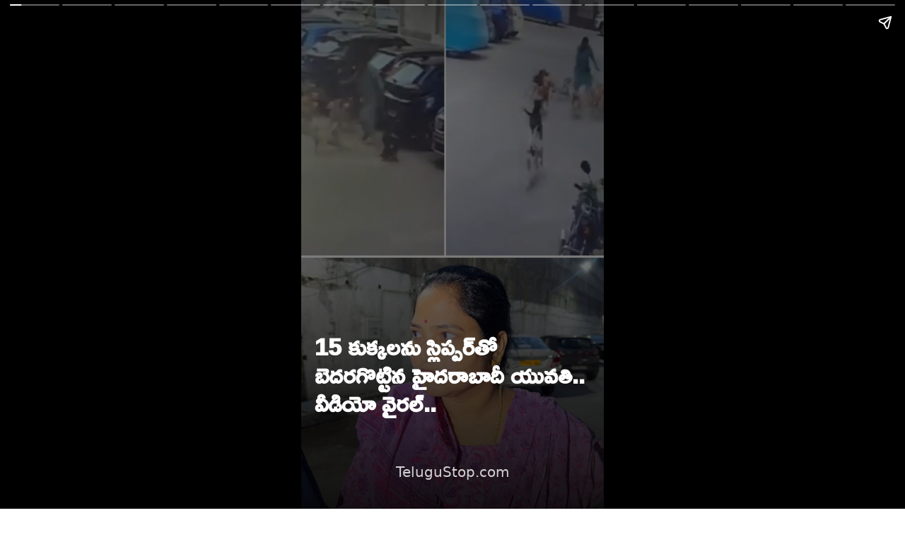

--- FILE ---
content_type: text/html; charset=UTF-8
request_url: https://telugustop.com/telugu-stories/hyderabad-woman-staves-off-attack-by-stray-dogs-with-slippers-video-viral/?ampstory=yes
body_size: 8262
content:
<!doctype html ><html itemtype="https://schema.org/Article" amp lang="te"><head><meta charset="utf-8"><script async src="https://cdn.ampproject.org/v0.js"></script><title>15 కుక్కలను స్లిప్పర్‌తో బెదరగొట్టిన హైదరాబాదీ యువతి.. వీడియో వైరల్.. </title><meta name="author" content="Suma"><meta name="news_keywords" content="Telugu Dogs Attack, Hyderabad, Manikonda Area, Pack Dogs, Slippers, Attack, Stray Dogs,General-Telugu,15,కుక్కలను,స్లిప్పర్‌తో,బెదరగొట్టిన,హైదరాబాదీ,యువతి..,వీడియో,వైరల్..,Latest News - Telugu" /><meta name="keywords" content="Telugu Dogs Attack, Hyderabad, Manikonda Area, Pack Dogs, Slippers, Attack, Stray Dogs,General-Telugu,15,కుక్కలను,స్లిప్పర్‌తో,బెదరగొట్టిన,హైదరాబాదీ,యువతి..,వీడియో,వైరల్..,Latest News - Telugu" /><meta name="description" content="ఇటీవల కాలంలో వీధి కుక్కల( Stray Dogs ) దాడులు ఎక్కువవుతున్నాయి. కొన్ని కుక్కలు దొరికిన ముద్ద తిని ఎవ�.Hyderabad Woman Staves Off Attack By Stray Dogs With Slippers Video Viral Details, Hyderabad, Manikonda Area, Woman, Dogs Attack, Pack Of Dogs, Viral News, Viral Video, Hyderabad Woman, Staves Off Attack ,stray Dogs ,slippers , Chitrapuri Hills - Telugu Dogs Attack, Hyderabad, Manikonda Area, Pack Dogs, Slippers, Attack, Stray Dogs"/><script type="application/ld+json">{ "@context": "http://schema.org", "@type": "NewsArticle", "inLanguage":"te", "mainEntityOfPage":{ "@type":"WebPage", "@id":"https://telugustop.com/hyderabad-woman-staves-off-attack-by-stray-dogs-with-slippers-video-viral" }, "headline": "15 కుక్కలను స్లిప్పర్‌తో బెదరగొట్టిన హైదరాబాదీ యువతి.. వీడియో వైరల్..", "isAccessibleForFree":"true", "alternativeHeadline":"15 కుక్కలను స్లిప్పర్‌తో బెదరగొట్టిన హైదరాబాదీ యువతి.. వీడియో వైరల్..", "keywords":"Telugu Dogs Attack, Hyderabad, Manikonda Area, Pack Dogs, Slippers, Attack, Stray Dogs", "url": "https://telugustop.com/hyderabad-woman-staves-off-attack-by-stray-dogs-with-slippers-video-viral", "thumbnailUrl":"https://telugustop.com/wp-content/uploads/2024/06/Hyderabad-woman-staves-off-attack-by-stray-dogs-with-slippers-video-viral-detailss.jpg", "articleBody": "ఇటీవల కాలంలో వీధి కుక్కల Stray Dogs ) దాడులు ఎక్కువవుతున్నాయి. కొన్ని కుక్కలు దొరికిన ముద్ద తిని ఎవరి జోలికి వెళ్లకుండా పడుకుంటుంటే మరికొన్ని కుక్కలు - TeluguStop.com", "image": { "@type": "ImageObject", "url":"https://telugustop.com/wp-content/uploads/2024/06/Hyderabad-woman-staves-off-attack-by-stray-dogs-with-slippers-video-viral-detailss.jpg",	"height":"420",	"width":"700" }, "datePublished": "2024-06-23T11:24:59+05:30", "dateModified": "2024-06-23T11:24:59+05:30", "author": { "@type": "Person", "name": "Suma", "url": "https://telugustop.com/telugustop-staff-bio-authors/?author_id=108&authorname=" }, "publisher": { "@type": "Organization", "name": "TeluguStop.com", "logo": { "@type": "ImageObject", "url": "https://telugustop.com/wp-content/themes/novapress-pro/tstop/img/telugustop-amp-logo-600-60.png", "width": 600, "height": 60 } }, "description": "ఇటీవల కాలంలో వీధి కుక్కల( Stray Dogs ) దాడులు ఎక్కువవుతున్నాయి. కొన్ని కుక్కలు దొరికిన ముద్ద తిని ఎవరి జోలికి వెళ్లకుండా పడుకుంటుంటే మరికొన్ని కుక్క.Telugu Dogs Attack, Hyderabad, Manikonda Area, Pack Dogs, Slippers, Attack, Stray Dogs"
}</script> <script type="application/ld+json"> { "@context": "https://schema.org", "@type": "BreadcrumbList", "itemListElement": [{ "@type": "ListItem", "position": 1, "name": "General-Telugu Telugu", "item": "https://telugustop.com/telugu/telugu-health-education-general-news-telugu-font-website-mobile" },{ "@type": "ListItem", "position": 2, "name": "Latest News - Telugu", "item": "https://telugustop.com/telugu/telugu-andhra-telangana-tollywood-latest-political-movie-celebrity-live-news-updates-mobile-website" }] } </script><meta property="fb:app_id" content="1858991911002984" /><meta property="fb:pages" content="1478994548812463,1907964116084220,423709574397125,150431008860506,736075876564703,734390023615850,969990946498079,2042152906062671,421359341230738,420068735120133,420068735120133,227519544476550,2071112993147134,145686689588181,837924089725296,1835490673138241,1989642487940910,1947092552240381,151807332114365" /><meta property="og:title" content="15 కుక్కలను స్లిప్పర్‌తో బెదరగొట్టిన హైదరాబాదీ యువతి.. వీడియో వైరల్.." /><meta property="og:headline" content="15 కుక్కలను స్లిప్పర్‌తో బెదరగొట్టిన హైదరాబాదీ యువతి.. వీడియో వైరల్.." /><meta http-equiv="content-language" content="te" /><meta property="og:type" content="article" /><meta property="og:description" content="ఇటీవల కాలంలో వీధి కుక్కల( Stray Dogs ) దాడులు ఎక్కువవుతున్నాయి. కొన్ని కుక్కలు దొరికిన ముద్ద తిని ఎవరి జోలికి వెళ్లకుండా పడుకుంటుంటే మరికొన్ని కుక్క" /><meta name="robots" content="index, follow, max-image-preview:large, max-snippet:-1, max-video-preview:-1"><meta property="og:image" content="https://telugustop.com/wp-content/uploads/2024/06/Hyderabad-woman-staves-off-attack-by-stray-dogs-with-slippers-video-viral-details.jpg" /><meta property="og:image:url" content="https://telugustop.com/wp-content/uploads/2024/06/Hyderabad-woman-staves-off-attack-by-stray-dogs-with-slippers-video-viral-details.jpg" /><meta property="og:image:width" content="700" /><meta property="og:image:height" content="420" /><meta property="og:image:alt" content="Telugu Dogs Attack, Hyderabad, Manikonda Area, Pack Dogs, Slippers, Attack, Stray Dogs" /><meta property="og:site_name" content="TeluguStop.com" /><meta property="og:updated_time" content="2024-06-23T11:24:59+05:30" /><meta property="article:published_time" content="2024-06-23T11:24:59+05:30" /><meta property="article:modified_time" content="2024-06-23T11:24:59+05:30" /><meta property="article:author" content="Suma" /><meta property="article:publisher" content="TeluguStop.com"/><meta property="article:section" content="General-Telugu News" /><meta property="article:tag" content="Telugu Dogs Attack" /><meta property="article:tag" content=" Hyderabad" /><meta property="article:tag" content=" Manikonda Area" /><meta property="article:tag" content=" Pack Dogs" /><meta property="article:tag" content=" Slippers" /><meta property="article:tag" content=" Attack" /><meta property="article:tag" content=" Stray Dogs" /><meta property="article:publisher" content="https://facebook.com/telugustop" /><meta property="article:content_tier" content="free" /><meta name="twitter:site" content="TeluguStop.com" /><meta name="twitter:card" content="summary_large_image" /><meta name="twitter:description" content="ఇటీవల కాలంలో వీధి కుక్కల( Stray Dogs ) దాడులు ఎక్కువవుతున్నాయి. కొన్ని కుక్కలు దొరికిన ముద్ద తిని ఎవరి జోలికి వెళ్లకుండా పడుకుంటుంటే మరికొన్ని కుక్క" /><meta name="twitter:title" content="15 కుక్కలను స్లిప్పర్‌తో బెదరగొట్టిన హైదరాబాదీ యువతి.. వీడియో వైరల్.." /><meta name="twitter:url" content="https://telugustop.com/hyderabad-woman-staves-off-attack-by-stray-dogs-with-slippers-video-viral" /><meta name="twitter:image" content="https://telugustop.com/wp-content/uploads/2024/06/Hyderabad-woman-staves-off-attack-by-stray-dogs-with-slippers-video-viral-details.jpg" /><meta name="title" content="15 కుక్కలను స్లిప్పర్‌తో బెదరగొట్టిన హైదరాబాదీ యువతి.. వీడియో వైరల్.."><meta itemprop="name" content="15 కుక్కలను స్లిప్పర్‌తో బెదరగొట్టిన హైదరాబాదీ యువతి.. వీడియో వైరల్.."/><meta itemprop="image" content="https://telugustop.com/wp-content/uploads/2024/06/Hyderabad-woman-staves-off-attack-by-stray-dogs-with-slippers-video-viral-details.jpg" /> <meta itemprop="headline" content="15 కుక్కలను స్లిప్పర్‌తో బెదరగొట్టిన హైదరాబాదీ యువతి.. వీడియో వైరల్.." /><link rel='preconnect' href='//facebook.com' /><link rel='preconnect' href='//fonts.googleapis.com' /><link rel='preconnect' href='//googletagmanager.com' /><link rel='preconnect' href='//platform-api.sharethis.com' /><link rel='preconnect' href='//cdnjs.cloudflare.com' /><link rel='preconnect' href='//d5nxst8fruw4z.cloudfront.net' /><link rel="preload" href="https://telugustop.com/wp-content/themes/novapress-pro/tstop/img/telugustop_logo_smal.png" as="image"><link rel="icon" href="https://telugustop.com/wp-content/themes/novapress-pro/tstop/img/telugustop_square_logo.png" sizes="32x32" /><link rel="icon" href="https://telugustop.com/wp-content/themes/novapress-pro/tstop/img/telugustop_square_logo.png" sizes="192x192" /><link rel="apple-touch-icon-precomposed" href="https://telugustop.com/wp-content/themes/novapress-pro/tstop/img/telugustop_square_logo.png" /><meta name="msapplication-TileImage" content="https://telugustop.com/wp-content/themes/novapress-pro/tstop/img/telugustop_square_logo.png" /><meta name="apple-mobile-web-app-capable" content="yes"/><meta name="apple-mobile-web-app-status-bar-style" content="black"><link rel="apple-touch-icon" href="https://telugustop.com/wp-content/themes/novapress-pro/amp/pwa/icons/apple-icon-57x57.png"><link rel="apple-touch-icon" sizes="152x152" href="https://telugustop.com/wp-content/themes/novapress-pro/amp/pwa/icons/tstop-icon-152.png"><link rel="apple-touch-icon" sizes="180x180" href="https://telugustop.com/wp-content/themes/novapress-pro/amp/pwa/icons/tstop-icon-180.png"><link rel="apple-touch-startup-image" href="https://telugustop.com//wp-content/themes/novapress-pro/tstop/img/tstop_big_ph1.png"><meta name="apple-mobile-web-app-title" content="TeluguStop.com"><meta name="HandheldFriendly" content="true"><meta content="IE=Edge" http-equiv="X-UA-Compatible"> <link rel="manifest" href="https://telugustop.com/manifest-pwa.json"><meta name="theme-color" content="#FF0000"><meta name="apple-mobile-web-app-capable" content="yes"/><meta name="apple-mobile-web-app-status-bar-style" content="black"><meta name="apple-mobile-web-app-title" content="TeluguStop.com"><meta name="viewport" content="width=device-width,minimum-scale=1,initial-scale=1,maximum-scale=1,user-scalable=yes"><meta property="og:type" content="article" /> <link rel="canonical" href="https://telugustop.com/telugu-stories/hyderabad-woman-staves-off-attack-by-stray-dogs-with-slippers-video-viral?ampstory=yes" /><meta name="Googlebot" content="noindex"><meta name="Googlebot-News" content="noindex, nofollow"><style amp-boilerplate="">body{-webkit-animation:-amp-start 8s steps(1,end) 0s 1 normal both;-moz-animation:-amp-start 8s steps(1,end) 0s 1 normal both;-ms-animation:-amp-start 8s steps(1,end) 0s 1 normal both;animation:-amp-start 8s steps(1,end) 0s 1 normal both}@-webkit-keyframes -amp-start{from{visibility:hidden}to{visibility:visible}}@-moz-keyframes -amp-start{from{visibility:hidden}to{visibility:visible}}@-ms-keyframes -amp-start{from{visibility:hidden}to{visibility:visible}}@-o-keyframes -amp-start{from{visibility:hidden}to{visibility:visible}}@keyframes -amp-start{from{visibility:hidden}to{visibility:visible}}</style><noscript><style amp-boilerplate>body{-webkit-animation:none;-moz-animation:none;-ms-animation:none;animation:none}</style></noscript><link rel="preload" as="font" href="https://fonts.googleapis.com/css?family=Ramabhadra&display=swap&subset=telugu" type="font/tff" crossorigin="anonymous"><link href="https://fonts.googleapis.com/css?family=Ramabhadra&display=swap&subset=telugu" rel="stylesheet"><style amp-custom>.amp-big-number{-ms-flex-direction:column;-webkit-box-direction:normal;-webkit-box-orient:vertical;display:-webkit-box;display:-ms-flexbox;display:flex;flex-direction:column;overflow:hidden
}
.amp-big-number__number{font-family: Sans Display,sans-serif;font-size:3.75em;font-weight:100;letter-spacing:-1px;line-height:calc(100% + .1em);overflow:hidden;text-overflow:ellipsis;white-space:nowrap
}
.amp-big-number__text{font-size:1.125em
}
.amp-big-number__text--top{-ms-flex-order:-1;-webkit-box-ordinal-group:0;order:-1
}
.amp-big-text p{font-family: Sans Display,sans-serif;font-size:1.6875em;font-weight:300
}
.amp-big-text__line-wrapper{padding-bottom:1.25em
}
.amp-big-text__line{border-bottom:.25em solid #c00;display:inline-block;width:2.5em
}
.amp-story-page__bottom .amp-big-text__line-wrapper,.amp-story-page__top .amp-big-text__line-wrapper{display:none
}
.amp-cover{position:relative;text-align:left
}
.amp-cover__logo-holder{-webkit-transform:translateY(-95%);height:6.5em;left:80%;bottom:0;position:absolute;transform:translateY(-95%);width:6.5em
}
.amp-cover__content{display:grid;grid-row-gap:.75em;padding-top:2.3125em;background:transparent;
}
.amp-cover__section{font-size:0.5em;font-weight:400;letter-spacing:3.5px;line-height:1.25em;font-family:Ramabhadra;
}
.amp-cover__headline {font-family:Ramabhadra;color:white;font-size:2.6em;font-weight:700;line-height:1.45em;	background:black;opacity:0.5;
}
.content-background {background:black;opacity:0.7;}
.amp-cover__bottom_text {padding:10px;font-family:Ramabhadra;font-weight:700;	background:black;opacity:0.5;align-content:end;position:absolute;
}
.amp-cover__bottom_text1 {font-family:Ramabhadra;color:white;font-weight:700;	background:black;opacity:0.5;align-content:end;position:absolute;
}
.amp-cover__bottom_text2 {font-family:Ramabhadra;color:white;font-size:1.9em;font-weight:700;line-height:1.45em;	background:black;opacity:0.5;align-content:end;position:absolute;
}
.amp-cover__bottom_text3 {font-family:Ramabhadra;color:white;font-size:1.6em;font-weight:700;line-height:1.45em;	background:black;opacity:0.5;align-content:end;position:absolute;;
}
.amp-cover__bottom_text4 {font-family:Ramabhadra;color:white;font-size:1.4em;font-weight:700;line-height:1.45em;	background:black;opacity:0.5;align-content:end;position:absolute;;
}
.amp-cover__bottom_text5 {font-family:Ramabhadra;color:white;font-size:1.2em;font-weight:700;line-height:1.45em;	background:black;opacity:0.5;align-content:end;position:absolute;bottom:30px;
}
.amp-cover__dek{font-size:1.125em;line-height:1.25em
}
.amp-cover__bottom{padding-top:.3125em
}
.amp-cover__author,.amp-cover__date{color:whitesmoke;font-size:.875em;opacity:.5;margin:1px;
}
.amp-header{font-size:1.3125em;font-weight:900
}
.amp-header--background{background-color:#e42121;display:inline-block;padding:0 .625em
}
.logo { justify-self: center; }
.gradient--bottom { background: linear-gradient(to bottom, transparent, transparent 50%, rgba(0, 0, 0, 0.8)); }
.gradient--top { background: linear-gradient(to top, transparent, transparent 60%, rgba(0, 0, 0, 0.8)); }
.tagline { padding-bottom: 5px; font-size: 10px; text-shadow: none; font-family: "Ramabhadra", Helvetica, Arial, sans-serif; }
.tagline span { background: white; padding: 2px 10px; color: #333; }
p.byline { padding: 21px; color: #AAAAAA; font-weight: normal; font-size: 10px; display: inline-block; }
span.date { font-size: 12px; color: white; opacity: 0.8; text-shadow: none; display: inline-block; }
span.author { font-size: 20px; color: white; opacity: 0.8; text-shadow: none; display: inline-block; }
span.subtitle { font-size: 20px; color:white; opacity: 0.8; text-shadow: none; display: inline-block;float:left;text-align:left; }
amp-story-page h1 { color: white; font-size: 34px; font-family: "Ramabhadra", Georgia, serif; font-weight: bold; padding-bottom: 50px; text-align: left; line-height: 40px; }
.slide-title { color: white; font-size: 34px; font-family: "Ramabhadra", Georgia, serif; font-weight: bold; padding-bottom: 75px; text-align: left; line-height: 42px; }
amp-story-page h2 { color: white; font-size: 36px; font-family: "Ramabhadra", Georgia, serif; font-weight: normal; padding-bottom: 20px; text-align: left; line-height: 38px; white-space: pre-line; overflow-wrap: break-word; word-break: break-word; margin: 3.2894882281419% 0; line-height: 1.3; text-align: left; padding: 0; }
.amp-image {	opacity:0.5;
}
.amp-image__overlay:after{bottom:0;content:"";left:0;position:absolute;right:0;top:0
}
.amp-image__overlay--center:after{background:rgba(0,0,0,.7)
}
.amp-image__overlay--start:after{background-image:-webkit-gradient(linear,left top,left bottom,from(rgba(11,11,11,.8)),color-stop(50%,transparent),to(transparent));background-image:linear-gradient(180deg,rgba(11,11,11,.8) 0,transparent 50%,transparent)
}
.amp-image__overlay--end:after{background-image:-webkit-gradient(linear,left top,left bottom,from(transparent),color-stop(50%,transparent),to(rgba(11,11,11,.8)));background-image:linear-gradient(180deg,transparent,transparent 50%,rgba(11,11,11,.8))
}
.amp-image--blur img{-webkit-filter:blur(5px);filter:blur(5px)
}
.amp-list ol,.amp-list ul{counter-reset:num;display:inline-block;list-style:none;padding:0
}
.amp-list__item{-ms-flex-direction:row;-webkit-box-direction:normal;-webkit-box-orient:horizontal;display:-webkit-box;display:-ms-flexbox;display:flex;flex-direction:row;padding-bottom:1.25em;text-align:left
}
.amp-list__item:last-child{padding-bottom:0
}
.amp-list__item-style{-ms-flex-negative:0;-ms-flex-positive:0;-webkit-box-flex:0;flex-grow:0;flex-shrink:0
}
.amp-list__item-style--square{width:1.5625em
}
.amp-list__item-style--square:before{color:#c00;content:"\25A0";font-size:1.375em;line-height:0
}
.amp-list__item-style--number{padding-right:.375em;width:-webkit-fit-content;width:-moz-fit-content;width:fit-content
}
.amp-list__item-style--number:before{color:#c00;content:counter(num) ". ";counter-increment:num;font-size:1.3125em;font-weight:700;line-height:1.3125em
}
.amp-list__item-style--none{display:none
}
.amp-page-credits{-ms-flex-align:center;-ms-flex-direction:row;-webkit-box-align:center;-webkit-box-direction:normal;-webkit-box-orient:horizontal;align-items:center;display:-webkit-box;display:-ms-flexbox;display:flex;flex-direction:row
}
.amp-page-credits:before{background-image:-webkit-gradient(linear,left top,left bottom,from(transparent),to(rgba(11,11,11,.8)));background-image:linear-gradient(180deg,transparent,rgba(11,11,11,.8));content:"";display:none;height:5em;position:absolute;width:100%;z-index:-1
}
.amp-page-credits__line,.amp-page-credits p{display:inline-block
}
.amp-page-credits__line{-ms-flex-item-align:start;-ms-flex-negative:0;align-self:flex-start;border-bottom:.25em solid #fff;flex-shrink:0;height:.25em;opacity:.4;padding-top:.3125em;width:1.5625em
}
.amp-page-credits p{-ms-flex-positive:1;-webkit-box-flex:1;flex-grow:1;font-size:.75em;padding:0 .75em
}
.amp-story-page__left .amp-page-credits{max-width:67%;text-align:left
}
.amp-story-page__left .amp-page-credits__line{-ms-flex-order:-1;-webkit-box-ordinal-group:0;order:-1
}
.amp-story-page__right .amp-page-credits{padding-left:33%
}
.amp-story-page__full .amp-page-credits:before,.amp-story-page__top .amp-page-credits:before{display:block
}
.amp-paragraph{color:#fff
}
.amp-quote__icon amp-img{height:2em;width:2.5em
}
.amp-quote__inner{padding-top:.5625em
}
.amp-quote__quote{font-size:1.125em;font-style:italic
}
.amp-quote__line-wrapper{line-height:0;padding:.625em 0
}
.amp-quote__line{border-top:.125em solid #fff;display:inline-block;opacity:.5;width:2.5em
}
.amp-quote__description{font-size:1em;opacity:.75
}
.justify-center .amp-quote__icon{-webkit-transform:translateY(24%);transform:translateY(24%)
}
.justify-center .amp-quote__icon amp-img{position:relative;width:100%
}
.justify-center .amp-quote__icon amp-img:after,.justify-center .amp-quote__icon amp-img:before{border-top:.0625em solid #fff;content:" ";display:block;height:.0625em;left:0;min-height:1px;position:absolute;top:1.1875em;width:35%
}
.justify-center .amp-quote__icon amp-img:after{left:auto;right:0
}
.justify-center .amp-quote__inner{border-bottom:.0625em solid #fff;border-left:.0625em solid #fff;border-right:.0625em solid #fff;padding:1.875em
}
.amp-video__overlay:after{bottom:0;content:"";left:0;position:absolute;right:0;top:0
}
.amp-video__overlay--center:after{background:rgba(0,0,0,.7)
}
.amp-video__overlay--start:after{background-image:-webkit-gradient(linear,left top,left bottom,from(rgba(11,11,11,.8)),color-stop(50%,transparent),to(transparent));background-image:linear-gradient(180deg,rgba(11,11,11,.8) 0,transparent 50%,transparent)
}
.amp-video__overlay--end:after{background-image:-webkit-gradient(linear,left top,left bottom,from(transparent),color-stop(50%,transparent),to(rgba(11,11,11,.8)));background-image:linear-gradient(180deg,transparent,transparent 50%,rgba(11,11,11,.8))
}
.align-center{-ms-flex-line-pack:center;align-content:center
}
.align-start{-ms-flex-line-pack:start;align-content:start
}
.align-end{-ms-flex-line-pack:end;align-content:end
}
.justify-center{text-align:center
}
.justify-left{text-align:left
}
.justify-right{text-align:right
}
html{font-size:100%
}
amp-story{font-size:4vw
}
@media screen and (min-aspect-ratio:5/8){
amp-story{font-size:3.7vw
}
}
@media screen and (min-aspect-ratio:3/4){
amp-story{font-size:3.35vw
}
}
@media screen and (min-width:1024px){
amp-story{font-size:1.8vh
}
}
@media screen and (min-width:1024px) and (max-height:660px){
amp-story{font-size:2vh
}
}
@media screen and (min-width:768px) and (max-width:1024px){
amp-story{font-size:130%
}
}
h1,h2,h3,h4,h5,h6{font-family: Sans Display,Helvetica,Arial,sans-serif;font-style:normal;font-weight:700
}
ol,p,ul{font-style:normal;font-weight:400
}
b,ol,p,strong,ul{font-family: Sans,Helvetica,Arial,sans-serif
}
em{font-family: Sans Display,Helvetica,Arial,sans-serif;font-style:italic;font-weight:400
}
h1{font-size:2.25em
}
h2{font-size:1.875em
}
h2,h3{margin-bottom:.5em
}
h3{font-size:1.6875em
}
h4,p,strong{font-size:1.125em
}
h5{font-size:1em
}
h6{font-size:.875em
}
amp-story{color:#fff;text-align:center
}
amp-story,amp-story-page{background-color:#000
}
amp-story-grid-layer{-ms-flex-line-pack:center;-ms-flex-pack:center;-webkit-box-pack:center;align-content:center;justify-content:center;padding:4.25em 1.5em 1.5em
}
amp-story-grid-layer.layer-foreground{padding:1.25em 0;position:relative
}
amp-story-grid-layer.layer-content{padding:4.375em 1.875em 3.75em
}
@media screen and (min-width:768px) and (max-width:1024px){
amp-story-grid-layer.layer-content{padding:6.25em
}
}
.layer-content__inner{display:grid;grid-gap:1em
background:transparant;
}
#page-cover .layer-content{-ms-flex-line-pack:end;align-content:end
}
@media screen and (min-width:768px) and (max-width:1024px){
#page-cover .layer-content{padding:5em 1.875em 5em 0
}
}
#page-cover .layer-content__inner{padding-top:0
}
@media screen and (min-width:768px) and (max-width:1024px){
#page-cover .layer-content__inner{padding-left:1.875em
}
}
.amp-story-page__bottom .layer-background,.amp-story-page__left .layer-background,.amp-story-page__right .layer-background,.amp-story-page__top .layer-background{-webkit-box-sizing:border-box;background-color:#d8d8d8;box-sizing:border-box;overflow:hidden
}
.amp-story-page__bottom .layer-background img,.amp-story-page__bottom .layer-background video,.amp-story-page__left .layer-background img,.amp-story-page__left .layer-background video,.amp-story-page__right .layer-background img,.amp-story-page__right .layer-background video,.amp-story-page__top .layer-background img,.amp-story-page__top .layer-background video{-o-object-fit:cover;-o-object-position:50% 50%;object-fit:cover;object-position:50% 50%
}
.amp-story-page__bottom .layer-content__inner,.amp-story-page__left .layer-content__inner,.amp-story-page__right .layer-content__inner,.amp-story-page__top .layer-content__inner{background-color:#000
}
.amp-story-page__top .layer-background{margin-top:auto
}
.amp-story-page__top .layer-content{-ms-flex-line-pack:start;align-content:start
}
.amp-story-page__top .layer-content__inner{padding:0 1.875em 1.875em
}
.amp-story-page__bottom .layer-content{-ms-flex-line-pack:end;align-content:end
}
.amp-story-page__bottom .layer-content__inner{padding:1.875em 1.875em 0
}
.amp-story-page__bottom .layer-background,.amp-story-page__top .layer-background{height:73%
}
@media screen and (min-width:768px) and (max-width:1024px){
.amp-story-page__bottom .layer-background,.amp-story-page__top .layer-background{height:84%
}
}
.amp-story-page__bottom .layer-content,.amp-story-page__top .layer-content{max-width:90%;padding:3.75em 0
}
@media screen and (min-width:376px){
.amp-story-page__bottom .layer-content,.amp-story-page__top .layer-content{max-width:85%
}
}
.amp-story-page__bottom .layer-content__inner,.amp-story-page__top .layer-content__inner{border-right:.25em solid #c00
}
.amp-story-page__left .layer-content,.amp-story-page__right .layer-content{height:100%;padding:0
}
.amp-story-page__left .layer-content__inner,.amp-story-page__right .layer-content__inner{height:100%;padding:4.375em 1.875em 3.75em
}
.amp-story-page__left .layer-background{margin-left:67%
}
@media screen and (min-width:768px) and (max-width:1024px){
.amp-story-page__left .layer-background{margin-left:50%
}
}
.amp-story-page__left .layer-content__inner{width:67%
}
@media screen and (min-width:768px) and (max-width:1024px){
.amp-story-page__left .layer-content__inner{width:50%
}
}
.amp-story-page__right .layer-background{width:33%
}
@media screen and (min-width:768px) and (max-width:1024px){
.amp-story-page__right .layer-background{width:50%
}
}
.amp-story-page__right .layer-content__inner{justify-self:end;width:67%
}
@media screen and (min-width:768px) and (max-width:1024px){
.amp-story-page__right .layer-content__inner{width:50%
}
} h1 { font-weight: bold; font-size: 2.875em; font-weight: normal; line-height: 1.174; text-align: center } h2 { font-weight: bold; font-size: 2.875em; font-weight: normal; font-color: #000 line-height: 1.174; text-align: center } h3 { font-weight: bold; font-size: 1.25em; font-weight: normal; font-color: #000 line-height: 1.174; text-align: center } p { font-weight: normal; font-size: 1.3em; line-height: 1.5em; color: #fff; text-align: center } q { font-weight: 300; font-size: 1.1em; } amp-story-grid-layer.bottom { align-content:end; } amp-story-grid-layer.top { align-content:top; } amp-story-grid-layer.center { align-content:center; } amp-story-grid-layer.noedge { padding: 0px; } amp-story-grid-layer.center-text { align-content: center; } .wrapper { display: grid; grid-template-columns: 50% 50%; grid-template-rows: 50% 50%; } .banner-text { text-align: center; background-color: #f1a611; line-height: 2em; padding: 10px; } .subheader-style { text-align: center; background-color: #f1a611 ; line-height: 1.5em;	color:red; padding: 10px;	font-style:normal;	font-weight:500;	font-size: 1.5em;	width:auto;	margin:auto; } .header-title-text { text-align: center; background-color: whitesmoke; line-height: 1.5em;	color:red; padding: 10px;	font-style:normal;	font-weight:500;	font-size: 1.1em; } .content-text { text-align: left; line-height: 1.5em;	color:white; padding: 10px;	font-style:normal;	font-weight:500;	line-height: 1.5em;	font-size: 1.5em; } .content-text-medium { text-align: left;	color:white; padding: 10px;	font-style:normal;	font-weight:500;	line-height: 1.5em;	font-size: 1.25em; } .content-text-small { text-align: left; line-height: 1.5em;	color:white; padding: 10px;	font-style:normal;	font-weight:500;	line-height: 1.5em;	font-size: 1.05em; } .content-text-small1 { text-align: left; line-height: 1.5em;	color:white; padding: 10px;	font-style:normal;	font-weight:500;	line-height: 1.5em;	font-size: 1em; } .content-text-small2 { text-align: left; line-height: 1.5em;	color:white; padding: 10px;	font-style:normal;	font-weight:500;	line-height: 1.5em;	font-size: 0.8em; } .vertical-thumb-container{position:relative;width:101%;height:530px;margin-bottom:10px;margin-left:-1px;background:whitesmoke} .telugu-news-paras { white-space: pre-line; overflow-wrap: break-word; word-break: break-word; margin: 3.2894882281419% 0; font-family: "Ramabhadra",sans-serif; font-size: .582524em; line-height: 1.3; text-align: left; padding: 0; color: #000; } .english-news-paras { white-space: pre-line; overflow-wrap: break-word; word-break: break-word; margin: 3.2894882281419% 0; font-family: "Arial",sans-serif; font-size: .582524em; line-height: 1.3; text-align: left; padding: 0; color: #000; }</style> <script async custom-element="amp-analytics" src="https://cdn.ampproject.org/v0/amp-analytics-0.1.js"></script> <script async custom-element="amp-twitter" src="https://cdn.ampproject.org/v0/amp-twitter-0.1.js"></script><script async custom-element="amp-accordion" src="https://cdn.ampproject.org/v0/amp-accordion-0.1.js"></script><script async custom-element="amp-social-share" src="https://cdn.ampproject.org/v0/amp-social-share-0.1.js"></script><script async="" src="https://cdn.ampproject.org/v0/amp-story-1.0.js" custom-element="amp-story"></script><script async custom-element="amp-story-auto-ads" src="https://cdn.ampproject.org/v0/amp-story-auto-ads-0.1.js"></script></head> <body><amp-story publisher="TeluguStop.com" title="15 కుక్కలను స్లిప్పర్‌తో బెదరగొట్టిన హైదరాబాదీ యువతి.. వీడియో వైరల్.." standalone publisher-logo-src="https://telugustop.com//wp-content/themes/novapress-pro/tstop/img/telugustop-web-story-logo.png" poster-portrait-src="https://telugustop.com/wp-content/uploads/2024/06/Hyderabad-woman-staves-off-attack-by-stray-dogs-with-slippers-video-viral.jpg" poster-square-src="https://telugustop.com/wp-content/uploads/2024/06/Hyderabad-woman-staves-off-attack-by-stray-dogs-with-slippers-video-viral.jpg" poster-landscape-src="https://telugustop.com/wp-content/uploads/2024/06/Hyderabad-woman-staves-off-attack-by-stray-dogs-with-slippers-video-viral.jpg"> <amp-story-auto-ads> <script type="application/json"> {	"ad-attributes": { "type": "adsense", "data-ad-client": "ca-pub-4998223829835440", "data-ad-slot": "5692535250"	} } </script></amp-story-auto-ads><amp-analytics config="https://www.googletagmanager.com/amp.json?id=GTM-TSWWRCS&gtm.url=SOURCE_URL" data-credentials="include"></amp-analytics><amp-pixel src="https://d5nxst8fruw4z.cloudfront.net/atrk.gif?account=Z1LOp1hNdI20fn" layout="nodisplay"></amp-pixel><amp-analytics type="alexametrics"><script type="application/json"> {"vars": { "atrk_acct": "Z1LOp1hNdI20fn", "domain": "telugustop.com" }}</script></amp-analytics> <amp-story-page id="page-cover" auto-advance-after="5s" class="amp-story-page amp-story-page__full"> <amp-story-grid-layer template="fill" class="layer-background"> <amp-img src="https://telugustop.com/wp-content/uploads/2024/06/Hyderabad-woman-staves-off-attack-by-stray-dogs-with-slippers-video-viral.jpg" width="640" height="853" layout="fill" class="amp-image"> </amp-img></amp-story-grid-layer><amp-story-grid-layer template="vertical" class="gradient--bottom bottom "> <div> <h1>15 కుక్కలను స్లిప్పర్‌తో బెదరగొట్టిన హైదరాబాదీ యువతి.. వీడియో వైరల్..</h1><p class="byline"><span class="subtitle">TeluguStop.com</span></p></div> </amp-story-grid-layer></amp-story-page><amp-story-page id="page-1" auto-advance-after="8s"><amp-story-grid-layer template="fill" class="layer-background"> <amp-img src="https://telugustop.com/wp-content/uploads/2024/06/Hyderabad-woman-staves-off-attack-by-stray-dogs-with-slippers-video-viral-detailsd.jpg" width="640" height="853" layout="fill" class="amp-image" alt="15 కుక్కలను స్లిప్పర్‌తో బెదరగొట్టిన హైదరాబాదీ యువతి వీడియో వైరల్"> </amp-img></amp-story-grid-layer><amp-story-grid-layer template="vertical" class="gradient--bottom bottom "><div><h2>ఇటీవల కాలంలో వీధి కుక్కల( Stray Dogs ) దాడులు ఎక్కువవుతున్నాయి.కొన్ని కుక్కలు దొరికిన ముద్ద తిని ఎవరి జోలికి వెళ్లకుండా పడుకుంటుంటే మరికొన్ని కుక్కలు మాత్రం అనవసరంగా ప్రజలపై దాడులు చేస్తూ ఆగ్రహాన్ని తెప్పిస్తున్నాయి.</h2><p class="amp-cover__date"> <amp-img src="https://telugustop.com/wp-content/themes/novapress-pro/tstop/img/telugustop-story-brand-logo1.png" width="126" height="51" layout="fixed"></amp-img></p></div></amp-story-grid-layer></amp-story-page><amp-story-page id="page-2" auto-advance-after="6s"><amp-story-grid-layer template="fill" class="layer-background"> <amp-img src="https://telugustop.com/wp-content/uploads/2024/06/Hyderabad-woman-staves-off-attack-by-stray-dogs-with-slippers-video-viral-detailss.jpg" width="640" height="853" layout="fill" class="amp-image" alt="15 కుక్కలను స్లిప్పర్‌తో బెదరగొట్టిన హైదరాబాదీ యువతి వీడియో వైరల్"> </amp-img></amp-story-grid-layer><amp-story-grid-layer template="vertical" class="gradient--bottom bottom "><div><h2>ఇటీవల హైదరాబాద్‌లోని( Hyderabad ) మణికొండ ప్రాంతంలో శనివారం ఉదయం ఈ వీధి కుక్కలకు సంబంధించిన ఒక భయంకర సంఘటన చోటుచేసుకుంది.</h2><p class="amp-cover__date"> <amp-img src="https://telugustop.com/wp-content/themes/novapress-pro/tstop/img/telugustop-story-brand-logo1.png" width="126" height="51" layout="fixed"></amp-img></p></div></amp-story-grid-layer></amp-story-page><amp-story-page id="page-3" auto-advance-after="6s"><amp-story-grid-layer template="fill" class="layer-background"> <amp-img src="https://telugustop.com/wp-content/uploads/2024/06/Hyderabad-woman-staves-off-attack-by-stray-dogs-with-slippers-video-viral-detailsa.jpg" width="640" height="853" layout="fill" class="amp-image" alt="15 కుక్కలను స్లిప్పర్‌తో బెదరగొట్టిన హైదరాబాదీ యువతి వీడియో వైరల్"> </amp-img></amp-story-grid-layer><amp-story-grid-layer template="vertical" class="gradient--bottom bottom "><div><h2>ఒక యువతి తన ఉదయం బయటకు వెళ్ళినప్పుడు ఒక కుక్కల గుంపు ఆపై దాడి చేసింది.</h2><p class="amp-cover__date"> <amp-img src="https://telugustop.com/wp-content/themes/novapress-pro/tstop/img/telugustop-story-brand-logo1.png" width="126" height="51" layout="fixed"></amp-img></p></div></amp-story-grid-layer></amp-story-page><amp-story-page id="page-4" auto-advance-after="6s"><amp-story-grid-layer template="fill" class="layer-background"> <amp-img src="https://telugustop.com/wp-content/uploads/2024/06/Hyderabad-woman-staves-off-attack-by-stray-dogs-with-slippers-video-viral-detailsa.jpg" width="640" height="853" layout="fill" class="amp-image" alt="15 కుక్కలను స్లిప్పర్‌తో బెదరగొట్టిన హైదరాబాదీ యువతి వీడియో వైరల్"> </amp-img></amp-story-grid-layer><amp-story-grid-layer template="vertical" class="gradient--bottom bottom "><div><h2>ఈ ఘటన 6 గంటలకు చిత్రపురి హిల్స్( Chitrapuri Hills ) ప్రాంతంలో జరిగింది, దృశ్యాలు కెమెరాలో క్యాప్చర్ అయ్యాయి.</h2><p class="amp-cover__date"> <amp-img src="https://telugustop.com/wp-content/themes/novapress-pro/tstop/img/telugustop-story-brand-logo1.png" width="126" height="51" layout="fixed"></amp-img></p></div></amp-story-grid-layer></amp-story-page><amp-story-page id="page-5" auto-advance-after="6s"><amp-story-grid-layer template="fill" class="layer-background"> <amp-img src="https://telugustop.com/wp-content/uploads/2024/06/Hyderabad-woman-staves-off-attack-by-stray-dogs-with-slippers-video-viral-detailsa.jpg" width="640" height="853" layout="fill" class="amp-image" alt="15 కుక్కలను స్లిప్పర్‌తో బెదరగొట్టిన హైదరాబాదీ యువతి వీడియో వైరల్"> </amp-img></amp-story-grid-layer><amp-story-grid-layer template="vertical" class="gradient--bottom bottom "><div><h2>వీడియోలో, మహిళ చాలా భయపడినట్లు కనిపిస్తుంది, ఆమె తనను తాను కుక్కల నుంచి రక్షించుకోవడానికి కష్టపడుతుంది.</h2><p class="amp-cover__date"> <amp-img src="https://telugustop.com/wp-content/themes/novapress-pro/tstop/img/telugustop-story-brand-logo1.png" width="126" height="51" layout="fixed"></amp-img></p></div></amp-story-grid-layer></amp-story-page><amp-story-page id="page-6" auto-advance-after="6s"><amp-story-grid-layer template="fill" class="layer-background"> <amp-img src="https://telugustop.com/wp-content/uploads/2024/06/Hyderabad-woman-staves-off-attack-by-stray-dogs-with-slippers-video-viral-detailss.jpg" width="640" height="853" layout="fill" class="amp-image" alt="15 కుక్కలను స్లిప్పర్‌తో బెదరగొట్టిన హైదరాబాదీ యువతి వీడియో వైరల్"> </amp-img></amp-story-grid-layer><amp-story-grid-layer template="vertical" class="gradient--bottom bottom "><div><h2>ఆమె తన చేతులను ఊపుతూ, ఒక స్లిప్పర్‌తో( Slippers ) జంతువులను బెదరగొట్టడానికి ప్రయత్నిస్తున్నట్లు కనిపిస్తుంది.</h2><p class="amp-cover__date"> <amp-img src="https://telugustop.com/wp-content/themes/novapress-pro/tstop/img/telugustop-story-brand-logo1.png" width="126" height="51" layout="fixed"></amp-img></p></div></amp-story-grid-layer></amp-story-page><amp-story-page id="page-7" auto-advance-after="6s"><amp-story-grid-layer template="fill" class="layer-background"> <amp-img src="https://telugustop.com/wp-content/uploads/2024/06/Hyderabad-woman-staves-off-attack-by-stray-dogs-with-slippers-video-viral-detailsa.jpg" width="640" height="853" layout="fill" class="amp-image" alt="15 కుక్కలను స్లిప్పర్‌తో బెదరగొట్టిన హైదరాబాదీ యువతి వీడియో వైరల్"> </amp-img></amp-story-grid-layer><amp-story-grid-layer template="vertical" class="gradient--bottom bottom "><div><h2>ఆమె ఎంత ట్రై చేసినా కుక్కలు కొంచెం కూడా వెనక్కి తగ్గకుండా దాడి చేయడానికి ప్రయత్నిస్తూనే ఉన్నాయి.</h2><p class="amp-cover__date"> <amp-img src="https://telugustop.com/wp-content/themes/novapress-pro/tstop/img/telugustop-story-brand-logo1.png" width="126" height="51" layout="fixed"></amp-img></p></div></amp-story-grid-layer></amp-story-page><amp-story-page id="page-8" auto-advance-after="6s"><amp-story-grid-layer template="fill" class="layer-background"> <amp-img src="https://telugustop.com/wp-content/uploads/2024/06/Hyderabad-woman-staves-off-attack-by-stray-dogs-with-slippers-video-viral-detailsa.jpg" width="640" height="853" layout="fill" class="amp-image" alt="15 కుక్కలను స్లిప్పర్‌తో బెదరగొట్టిన హైదరాబాదీ యువతి వీడియో వైరల్"> </amp-img></amp-story-grid-layer><amp-story-grid-layer template="vertical" class="gradient--bottom bottom "><div><h2>ఒక సమయంలో అలసట కారణంగా ఆమె నేలపై పడిపోతుంది, కానీ త్వరగా లేచి మళ్లీ తనను తాను రక్షించుకోవడం ప్రారంభిస్తుంది.</h2><p class="amp-cover__date"> <amp-img src="https://telugustop.com/wp-content/themes/novapress-pro/tstop/img/telugustop-story-brand-logo1.png" width="126" height="51" layout="fixed"></amp-img></p></div></amp-story-grid-layer></amp-story-page><amp-story-page id="page-9" auto-advance-after="6s"><amp-story-grid-layer template="fill" class="layer-background"> <amp-img src="https://telugustop.com/wp-content/uploads/2024/06/Hyderabad-woman-staves-off-attack-by-stray-dogs-with-slippers-video-viral-detailss.jpg" width="640" height="853" layout="fill" class="amp-image" alt="15 కుక్కలను స్లిప్పర్‌తో బెదరగొట్టిన హైదరాబాదీ యువతి వీడియో వైరల్"> </amp-img></amp-story-grid-layer><amp-story-grid-layer template="vertical" class="gradient--bottom bottom "><div><h2> """/" /
అరనిమిషం పాటు, ఎవరి సహాయం లేకుండా ఆ మహిళ ఒంటరిగా కుక్కలతో పోరాడింది.</h2><p class="amp-cover__date"> <amp-img src="https://telugustop.com/wp-content/themes/novapress-pro/tstop/img/telugustop-story-brand-logo1.png" width="126" height="51" layout="fixed"></amp-img></p></div></amp-story-grid-layer></amp-story-page><amp-story-page id="page-10" auto-advance-after="8s"><amp-story-grid-layer template="fill" class="layer-background"> <amp-img src="https://telugustop.com/wp-content/uploads/2024/06/Hyderabad-woman-staves-off-attack-by-stray-dogs-with-slippers-video-viral-detailsd.jpg" width="640" height="853" layout="fill" class="amp-image" alt="15 కుక్కలను స్లిప్పర్‌తో బెదరగొట్టిన హైదరాబాదీ యువతి వీడియో వైరల్"> </amp-img></amp-story-grid-layer><amp-story-grid-layer template="vertical" class="gradient--bottom bottom "><div><h2>చివరికి, ఆమె తన సొసైటీ గేటు దగ్గరకు వచ్చింది.అంతేకాకుండా, స్కూటర్ మీద వచ్చిన మరొక వ్యక్తి ఆ ప్రదేశానికి చేరుకుని కుక్కలను తరిమేసి, ఆమెకు అవసరమైన సహాయాన్ని అందించాడు.</h2><p class="amp-cover__date"> <amp-img src="https://telugustop.com/wp-content/themes/novapress-pro/tstop/img/telugustop-story-brand-logo1.png" width="126" height="51" layout="fixed"></amp-img></p></div></amp-story-grid-layer></amp-story-page><amp-story-page id="page-11" auto-advance-after="6s"><amp-story-grid-layer template="fill" class="layer-background"> <amp-img src="https://telugustop.com/wp-content/uploads/2024/06/Hyderabad-woman-staves-off-attack-by-stray-dogs-with-slippers-video-viral-detailss.jpg" width="640" height="853" layout="fill" class="amp-image" alt="15 కుక్కలను స్లిప్పర్‌తో బెదరగొట్టిన హైదరాబాదీ యువతి వీడియో వైరల్"> </amp-img></amp-story-grid-layer><amp-story-grid-layer template="vertical" class="gradient--bottom bottom "><div><h2>ధైర్యంతో పోరాడినా, ఆ దాడిలో ఆమెకు తీవ్ర గాయాలు అయ్యాయి. """/" /
ఆ తర్వాత ఆమె భర్త ఆ వీడియోను సోషల్ మీడియాలో పంచుకున్నారు.</h2><p class="amp-cover__date"> <amp-img src="https://telugustop.com/wp-content/themes/novapress-pro/tstop/img/telugustop-story-brand-logo1.png" width="126" height="51" layout="fixed"></amp-img></p></div></amp-story-grid-layer></amp-story-page><amp-story-page id="page-12" auto-advance-after="8s"><amp-story-grid-layer template="fill" class="layer-background"> <amp-img src="https://telugustop.com/wp-content/uploads/2024/06/Hyderabad-woman-staves-off-attack-by-stray-dogs-with-slippers-video-viral-detailsd.jpg" width="640" height="853" layout="fill" class="amp-image" alt="15 కుక్కలను స్లిప్పర్‌తో బెదరగొట్టిన హైదరాబాదీ యువతి వీడియో వైరల్"> </amp-img></amp-story-grid-layer><amp-story-grid-layer template="vertical" class="gradient--bottom bottom "><div><h2>ఆ ప్రాంతంలో సంచరించే కుక్కల సంఖ్య పెరుగుతున్న సమస్యను హైలైట్ చేశారు.ఇటీవల జరిగిన కుక్కల దాడులలో బాధితులైన చిన్న పిల్లల భద్రత గురించి ఆయన ఆందోళన వ్యక్తం చేశారు.</h2><p class="amp-cover__date"> <amp-img src="https://telugustop.com/wp-content/themes/novapress-pro/tstop/img/telugustop-story-brand-logo1.png" width="126" height="51" layout="fixed"></amp-img></p></div></amp-story-grid-layer></amp-story-page><amp-story-page id="page-13" auto-advance-after="6s"><amp-story-grid-layer template="fill" class="layer-background"> <amp-img src="https://telugustop.com/wp-content/uploads/2024/06/Hyderabad-woman-staves-off-attack-by-stray-dogs-with-slippers-video-viral-detailsd.jpg" width="640" height="853" layout="fill" class="amp-image" alt="15 కుక్కలను స్లిప్పర్‌తో బెదరగొట్టిన హైదరాబాదీ యువతి వీడియో వైరల్"> </amp-img></amp-story-grid-layer><amp-story-grid-layer template="vertical" class="gradient--bottom bottom "><div><h2>ఇలాంటి సంఘటనలు జరగకుండా ఉండాలంటే వీధుల్లో తిరిగే కుక్కలకు తిండి పెట్టకూడదని ఆయన ప్రజలను కోరారు.</h2><p class="amp-cover__date"> <amp-img src="https://telugustop.com/wp-content/themes/novapress-pro/tstop/img/telugustop-story-brand-logo1.png" width="126" height="51" layout="fixed"></amp-img></p></div></amp-story-grid-layer></amp-story-page><amp-story-page id="page-14" auto-advance-after="6s"><amp-story-grid-layer template="fill" class="layer-background"> <amp-img src="https://telugustop.com/wp-content/uploads/2024/06/Hyderabad-woman-staves-off-attack-by-stray-dogs-with-slippers-video-viral-detailsa.jpg" width="640" height="853" layout="fill" class="amp-image" alt="15 కుక్కలను స్లిప్పర్‌తో బెదరగొట్టిన హైదరాబాదీ యువతి వీడియో వైరల్"> </amp-img></amp-story-grid-layer><amp-story-grid-layer template="vertical" class="gradient--bottom bottom "><div><h2>భార్య తనను తాను కాపాడుకున్నా చిన్న పిల్లలకు అదేవిధంగా జరిగే అవకాశం లేదని ఆమె భర్త నొక్కి చెప్పారు.</h2><p class="amp-cover__date"> <amp-img src="https://telugustop.com/wp-content/themes/novapress-pro/tstop/img/telugustop-story-brand-logo1.png" width="126" height="51" layout="fixed"></amp-img></p></div></amp-story-grid-layer></amp-story-page><amp-story-page id="page-15" auto-advance-after="6s"><amp-story-grid-layer template="fill" class="layer-background"> <amp-img src="https://telugustop.com/wp-content/uploads/2024/06/Hyderabad-woman-staves-off-attack-by-stray-dogs-with-slippers-video-viral-detailss.jpg" width="640" height="853" layout="fill" class="amp-image" alt="15 కుక్కలను స్లిప్పర్‌తో బెదరగొట్టిన హైదరాబాదీ యువతి వీడియో వైరల్"> </amp-img></amp-story-grid-layer><amp-story-grid-layer template="vertical" class="gradient--bottom bottom "><div><h2>ఈ సంఘటన ఆ ప్రాంతంలో పెరిగిపోతున్న కుక్కల బె​డదపై చర్చకు దారి తీసింది.</h2><p class="amp-cover__date"> <amp-img src="https://telugustop.com/wp-content/themes/novapress-pro/tstop/img/telugustop-story-brand-logo1.png" width="126" height="51" layout="fixed"></amp-img></p></div></amp-story-grid-layer></amp-story-page><amp-story-page id="page-16" auto-advance-after="6s"><amp-story-grid-layer template="fill" class="layer-background"> <amp-img src="https://telugustop.com/wp-content/uploads/2024/06/Hyderabad-woman-staves-off-attack-by-stray-dogs-with-slippers-video-viral-detailsd.jpg" width="640" height="853" layout="fill" class="amp-image" alt="15 కుక్కలను స్లిప్పర్‌తో బెదరగొట్టిన హైదరాబాదీ యువతి వీడియో వైరల్"> </amp-img></amp-story-grid-layer><amp-story-grid-layer template="vertical" class="gradient--bottom bottom "><div><h2>భవిష్యత్తు దాడుల నుంచి ప్రజలను రక్షించడానికి వెంటనే చర్యలు తీసుకోవాలని ప్రజలు డిమాండ్‌ చేశారు.</h2><p class="amp-cover__date"> <amp-img src="https://telugustop.com/wp-content/themes/novapress-pro/tstop/img/telugustop-story-brand-logo1.png" width="126" height="51" layout="fixed"></amp-img></p></div></amp-story-grid-layer></amp-story-page></amp-story></body></html>